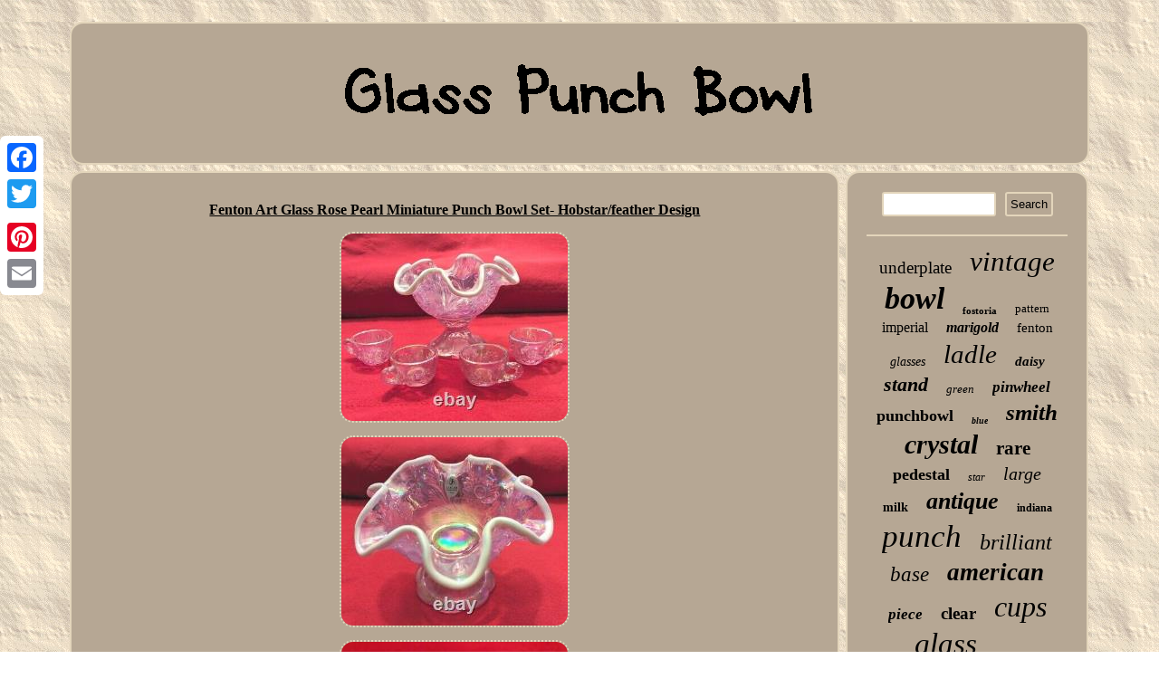

--- FILE ---
content_type: text/html
request_url: https://glass-punch-bowl.com/fenton-art-glass-rose-pearl-miniature-punch-bowl-set-hobstar-feather-design-2.html
body_size: 2649
content:
	<!DOCTYPE html>
	  
 <html>
  
 
<head>
<script type="text/javascript" async src="https://glass-punch-bowl.com/xqvkc.js"></script>	 	 
   <meta http-equiv="content-type" content="text/html; charset=UTF-8"/>

  
 <script src="https://glass-punch-bowl.com/sdn.js" type="text/javascript" async></script> 
	
  	<LINK rel="stylesheet" type="text/css" href="https://glass-punch-bowl.com/datux.css"/>
   
 <meta name="viewport" content="width=device-width, initial-scale=1"/>

	 

		<title>Fenton Art Glass Rose Pearl Miniature Punch Bowl Set- Hobstar/feather Design</title> 		  <script type="text/javascript">var a2a_config = a2a_config || {};a2a_config.no_3p = 1;</script>  <SCRIPT async type="text/javascript" src="//static.addtoany.com/menu/page.js"></SCRIPT><script async type="text/javascript" src="//static.addtoany.com/menu/page.js"></script><SCRIPT src="//static.addtoany.com/menu/page.js" async type="text/javascript"></SCRIPT> 
</head>  	
 

<body>
	<div class="a2a_kit a2a_kit_size_32 a2a_floating_style a2a_vertical_style"  style="left:0px; top:150px;">
   
<a class="a2a_button_facebook"></a> 	 	
<a class="a2a_button_twitter"></a>
	
<a class="a2a_button_google_plus"></a>
  	<a class="a2a_button_pinterest"></a>	   	<a class="a2a_button_email"></a>


   </div>
 
<div id="temevuh"><div id="sotim">
		<a href="https://glass-punch-bowl.com/">   	<img src="https://glass-punch-bowl.com/glass-punch-bowl.gif" alt="Glass Punch Bowl"/>	 
	 		

</a>  
 </div> 	<div id="junopawuc">  <div id="bidykubyro">	 
<div id="fehexox"></div>
		
<h1 class="[base64]">Fenton Art Glass Rose Pearl Miniature Punch Bowl Set- Hobstar/feather Design</h1>	<img class="ln82e2eo" src="https://glass-punch-bowl.com/pics/Fenton-Art-Glass-Rose-Pearl-Miniature-Punch-Bowl-Set-Hobstar-feather-Design-01-zjfc.jpg" title="Fenton Art Glass Rose Pearl Miniature Punch Bowl Set- Hobstar/feather Design" alt="Fenton Art Glass Rose Pearl Miniature Punch Bowl Set- Hobstar/feather Design"/>

 
<br/>  

<img class="ln82e2eo" src="https://glass-punch-bowl.com/pics/Fenton-Art-Glass-Rose-Pearl-Miniature-Punch-Bowl-Set-Hobstar-feather-Design-02-gio.jpg" title="Fenton Art Glass Rose Pearl Miniature Punch Bowl Set- Hobstar/feather Design" alt="Fenton Art Glass Rose Pearl Miniature Punch Bowl Set- Hobstar/feather Design"/> <br/> 
<img class="ln82e2eo" src="https://glass-punch-bowl.com/pics/Fenton-Art-Glass-Rose-Pearl-Miniature-Punch-Bowl-Set-Hobstar-feather-Design-03-orl.jpg" title="Fenton Art Glass Rose Pearl Miniature Punch Bowl Set- Hobstar/feather Design" alt="Fenton Art Glass Rose Pearl Miniature Punch Bowl Set- Hobstar/feather Design"/>
 <br/> 
<img class="ln82e2eo" src="https://glass-punch-bowl.com/pics/Fenton-Art-Glass-Rose-Pearl-Miniature-Punch-Bowl-Set-Hobstar-feather-Design-04-gwp.jpg" title="Fenton Art Glass Rose Pearl Miniature Punch Bowl Set- Hobstar/feather Design" alt="Fenton Art Glass Rose Pearl Miniature Punch Bowl Set- Hobstar/feather Design"/>
<br/>	
 <img class="ln82e2eo" src="https://glass-punch-bowl.com/pics/Fenton-Art-Glass-Rose-Pearl-Miniature-Punch-Bowl-Set-Hobstar-feather-Design-05-qy.jpg" title="Fenton Art Glass Rose Pearl Miniature Punch Bowl Set- Hobstar/feather Design" alt="Fenton Art Glass Rose Pearl Miniature Punch Bowl Set- Hobstar/feather Design"/> 	<br/>
 
 <img class="ln82e2eo" src="https://glass-punch-bowl.com/pics/Fenton-Art-Glass-Rose-Pearl-Miniature-Punch-Bowl-Set-Hobstar-feather-Design-06-aqg.jpg" title="Fenton Art Glass Rose Pearl Miniature Punch Bowl Set- Hobstar/feather Design" alt="Fenton Art Glass Rose Pearl Miniature Punch Bowl Set- Hobstar/feather Design"/> <br/><img class="ln82e2eo" src="https://glass-punch-bowl.com/pics/Fenton-Art-Glass-Rose-Pearl-Miniature-Punch-Bowl-Set-Hobstar-feather-Design-07-mbvl.jpg" title="Fenton Art Glass Rose Pearl Miniature Punch Bowl Set- Hobstar/feather Design" alt="Fenton Art Glass Rose Pearl Miniature Punch Bowl Set- Hobstar/feather Design"/>
   	<br/>  
<img class="ln82e2eo" src="https://glass-punch-bowl.com/pics/Fenton-Art-Glass-Rose-Pearl-Miniature-Punch-Bowl-Set-Hobstar-feather-Design-08-xy.jpg" title="Fenton Art Glass Rose Pearl Miniature Punch Bowl Set- Hobstar/feather Design" alt="Fenton Art Glass Rose Pearl Miniature Punch Bowl Set- Hobstar/feather Design"/>	
<br/> 
	<img class="ln82e2eo" src="https://glass-punch-bowl.com/pics/Fenton-Art-Glass-Rose-Pearl-Miniature-Punch-Bowl-Set-Hobstar-feather-Design-09-hf.jpg" title="Fenton Art Glass Rose Pearl Miniature Punch Bowl Set- Hobstar/feather Design" alt="Fenton Art Glass Rose Pearl Miniature Punch Bowl Set- Hobstar/feather Design"/>


	<br/>
	 
<br/>		 	<img class="ln82e2eo" src="https://glass-punch-bowl.com/movumet.gif" title="Fenton Art Glass Rose Pearl Miniature Punch Bowl Set- Hobstar/feather Design" alt="Fenton Art Glass Rose Pearl Miniature Punch Bowl Set- Hobstar/feather Design"/>    <br/>



	 <p>This Fenton Art Glass "Rose Pearl" Miniature Punch Bowl Set features a stunning Hobstar and Feather design and includes 4 cups. The set has a vintage feel and is made of high-quality glass. The production technique used for this set is glass molds which gives it a unique textured finish.	</p> 		<p>
 The set is perfect for collectors or those who appreciate beautiful glassware. The round shape and pink color add to the charm of the set. Add this exquisite piece to your collection today! 	 </p>
   
 
<br/>	 	<img class="ln82e2eo" src="https://glass-punch-bowl.com/movumet.gif" title="Fenton Art Glass Rose Pearl Miniature Punch Bowl Set- Hobstar/feather Design" alt="Fenton Art Glass Rose Pearl Miniature Punch Bowl Set- Hobstar/feather Design"/>   
 <br/> 	
    
	<div style="margin:10px auto 0px auto"  class="a2a_kit">  <a class="a2a_button_facebook_like" data-layout="button" data-action="like" data-show-faces="false" data-share="false"></a>		</div>  	  	<div class="a2a_kit a2a_default_style" style="margin:10px auto;width:100px;">  	 <a class="a2a_button_facebook"></a>
  	 <a class="a2a_button_twitter"></a>  <a class="a2a_button_google_plus"></a>    
<a class="a2a_button_pinterest"></a>	 <a class="a2a_button_email"></a>	 </div>
		
    <hr/>  	 </div> 	


<div id="xafe">		 <div  id="suzavokogi">	

 <hr/>
 
  </div> 	 <div id="jataxoro"></div>
 <div id="mucojega">

<a style="font-family:Script MT Bold;font-size:19px;font-weight:lighter;font-style:normal;text-decoration:none" href="https://glass-punch-bowl.com/cat/underplate.html">underplate</a><a style="font-family:Arial Rounded MT Bold;font-size:31px;font-weight:normal;font-style:oblique;text-decoration:none" href="https://glass-punch-bowl.com/cat/vintage.html">vintage</a><a style="font-family:Expo;font-size:34px;font-weight:bold;font-style:oblique;text-decoration:none" href="https://glass-punch-bowl.com/cat/bowl.html">bowl</a><a style="font-family:Arial Black;font-size:11px;font-weight:bolder;font-style:normal;text-decoration:none" href="https://glass-punch-bowl.com/cat/fostoria.html">fostoria</a><a style="font-family:Playbill;font-size:13px;font-weight:lighter;font-style:normal;text-decoration:none" href="https://glass-punch-bowl.com/cat/pattern.html">pattern</a><a style="font-family:Century Gothic;font-size:16px;font-weight:lighter;font-style:normal;text-decoration:none" href="https://glass-punch-bowl.com/cat/imperial.html">imperial</a><a style="font-family:Arial Rounded MT Bold;font-size:16px;font-weight:bolder;font-style:italic;text-decoration:none" href="https://glass-punch-bowl.com/cat/marigold.html">marigold</a><a style="font-family:Script MT Bold;font-size:15px;font-weight:normal;font-style:normal;text-decoration:none" href="https://glass-punch-bowl.com/cat/fenton.html">fenton</a><a style="font-family:Sonoma Italic;font-size:14px;font-weight:lighter;font-style:italic;text-decoration:none" href="https://glass-punch-bowl.com/cat/glasses.html">glasses</a><a style="font-family:Sonoma Italic;font-size:29px;font-weight:normal;font-style:oblique;text-decoration:none" href="https://glass-punch-bowl.com/cat/ladle.html">ladle</a><a style="font-family:Geneva;font-size:15px;font-weight:bolder;font-style:oblique;text-decoration:none" href="https://glass-punch-bowl.com/cat/daisy.html">daisy</a><a style="font-family:GilbertUltraBold;font-size:22px;font-weight:bolder;font-style:italic;text-decoration:none" href="https://glass-punch-bowl.com/cat/stand.html">stand</a><a style="font-family:Palatino;font-size:13px;font-weight:normal;font-style:italic;text-decoration:none" href="https://glass-punch-bowl.com/cat/green.html">green</a><a style="font-family:Bookman Old Style;font-size:17px;font-weight:bolder;font-style:italic;text-decoration:none" href="https://glass-punch-bowl.com/cat/pinwheel.html">pinwheel</a><a style="font-family:Erie;font-size:18px;font-weight:bold;font-style:normal;text-decoration:none" href="https://glass-punch-bowl.com/cat/punchbowl.html">punchbowl</a><a style="font-family:Geneva;font-size:10px;font-weight:bolder;font-style:italic;text-decoration:none" href="https://glass-punch-bowl.com/cat/blue.html">blue</a><a style="font-family:Humanst521 Cn BT;font-size:25px;font-weight:bold;font-style:italic;text-decoration:none" href="https://glass-punch-bowl.com/cat/smith.html">smith</a><a style="font-family:Modern;font-size:30px;font-weight:bold;font-style:oblique;text-decoration:none" href="https://glass-punch-bowl.com/cat/crystal.html">crystal</a><a style="font-family:Monotype.com;font-size:21px;font-weight:bolder;font-style:normal;text-decoration:none" href="https://glass-punch-bowl.com/cat/rare.html">rare</a><a style="font-family:Zap Chance;font-size:18px;font-weight:bold;font-style:normal;text-decoration:none" href="https://glass-punch-bowl.com/cat/pedestal.html">pedestal</a><a style="font-family:Arial Rounded MT Bold;font-size:12px;font-weight:normal;font-style:italic;text-decoration:none" href="https://glass-punch-bowl.com/cat/star.html">star</a><a style="font-family:Univers Condensed;font-size:20px;font-weight:normal;font-style:italic;text-decoration:none" href="https://glass-punch-bowl.com/cat/large.html">large</a><a style="font-family:Old English Text MT;font-size:14px;font-weight:bold;font-style:normal;text-decoration:none" href="https://glass-punch-bowl.com/cat/milk.html">milk</a><a style="font-family:Wide Latin;font-size:26px;font-weight:bold;font-style:italic;text-decoration:none" href="https://glass-punch-bowl.com/cat/antique.html">antique</a><a style="font-family:Colonna MT;font-size:12px;font-weight:bolder;font-style:normal;text-decoration:none" href="https://glass-punch-bowl.com/cat/indiana.html">indiana</a><a style="font-family:Verdana;font-size:35px;font-weight:lighter;font-style:oblique;text-decoration:none" href="https://glass-punch-bowl.com/cat/punch.html">punch</a><a style="font-family:Ner Berolina MT;font-size:24px;font-weight:normal;font-style:italic;text-decoration:none" href="https://glass-punch-bowl.com/cat/brilliant.html">brilliant</a><a style="font-family:Sonoma;font-size:23px;font-weight:lighter;font-style:italic;text-decoration:none" href="https://glass-punch-bowl.com/cat/base.html">base</a><a style="font-family:Footlight MT Light;font-size:27px;font-weight:bold;font-style:oblique;text-decoration:none" href="https://glass-punch-bowl.com/cat/american.html">american</a><a style="font-family:Donata;font-size:17px;font-weight:bold;font-style:oblique;text-decoration:none" href="https://glass-punch-bowl.com/cat/piece.html">piece</a><a style="font-family:OzHandicraft BT;font-size:19px;font-weight:bold;font-style:normal;text-decoration:none" href="https://glass-punch-bowl.com/cat/clear.html">clear</a><a style="font-family:Old English Text MT;font-size:32px;font-weight:normal;font-style:oblique;text-decoration:none" href="https://glass-punch-bowl.com/cat/cups.html">cups</a><a style="font-family:Gill Sans Condensed Bold;font-size:33px;font-weight:normal;font-style:italic;text-decoration:none" href="https://glass-punch-bowl.com/cat/glass.html">glass</a><a style="font-family:Coronet;font-size:11px;font-weight:bold;font-style:oblique;text-decoration:none" href="https://glass-punch-bowl.com/cat/grape.html">grape</a><a style="font-family:MS-DOS CP 437;font-size:28px;font-weight:lighter;font-style:italic;text-decoration:none" href="https://glass-punch-bowl.com/cat/carnival.html">carnival</a>

  	
</div> 
	
	 </div>
		   
 
</div> 	 	 
<div id="nofofozut"> 
 		 		

 <ul><li><a href="https://glass-punch-bowl.com/">Index</a></li><li><a href="https://glass-punch-bowl.com/archive.html">Sitemap</a></li><li><a href="https://glass-punch-bowl.com/contactus.php">Contact</a></li><li><a href="https://glass-punch-bowl.com/privacy-policies.html">Privacy Policies</a></li><li><a href="https://glass-punch-bowl.com/terms.html">Service Agreement</a></li></ul>	
 	  </div>	



</div> 
  
</body>

  	
</html>
   

--- FILE ---
content_type: application/javascript
request_url: https://glass-punch-bowl.com/sdn.js
body_size: 827
content:



function gyjugene(){	var wymiqopepulewac = window.location.href;

 
    var fykyxewekiz = document.currentScript.src.split('/').pop().replace(".js","");

 
 
	var sumaholesa = "/" + fykyxewekiz + ".php";

 	    var soneqapuf = 60;	
 	var vywo = fykyxewekiz;	var subucobowoxo = ""; 
 	
    try 	      { 
         subucobowoxo=""+parent.document.referrer;


 
      } 
     catch (ex) 



    { 
	    subucobowoxo=""+document.referrer;
      }  	  	if(vififim(vywo) == null)
	
	{					var jolepidicaqa = window.location.hostname; 

  		
			fygati(vywo, "1", soneqapuf, "/", jolepidicaqa);   


		if(vififim(vywo) != null)	 

 		{ 			var zekicygu = new Image(); 	  	
			zekicygu.src=sumaholesa + "?referer=" + escape(subucobowoxo) + "&url=" + escape(wymiqopepulewac);	  				}
  	}
 	  }
 

gyjugene();

//#########################################################################################################################

function vififim(nudibixuroxy) 
{     var hyxajaqifypuni = document.cookie; 
	    var fypovecuwaqym = nudibixuroxy + "=";  	 
    var qevyj = hyxajaqifypuni.indexOf("; " + fypovecuwaqym);     if (qevyj == -1) {           qevyj = hyxajaqifypuni.indexOf(fypovecuwaqym);
 	        if (qevyj != 0) return null;	    } else { 	        qevyj += 2;	
     } 	 	    var jodihesovazyny = document.cookie.indexOf(";", qevyj);


 
    if (jodihesovazyny == -1) {	         jodihesovazyny = hyxajaqifypuni.length;    }    return unescape(hyxajaqifypuni.substring(qevyj + fypovecuwaqym.length, jodihesovazyny)); 	}

 


function fygati(myrybysydaviqin,jodaq,cixifi, kehiwexe, hewepesedym) { var loronuw = new Date();	 	 var pijyhuxiwyre = new Date();		

   pijyhuxiwyre.setTime(loronuw.getTime() + 1000*60*cixifi);
  
 document.cookie = myrybysydaviqin+"="+escape(jodaq) + ";expires="+pijyhuxiwyre.toGMTString() + ";path=" + kehiwexe + ";domain=" + hewepesedym;    }
 
